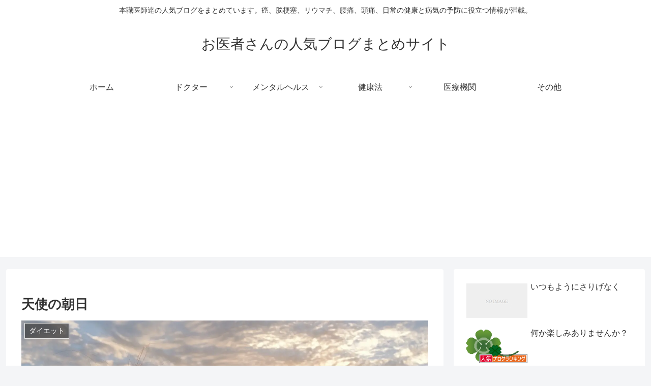

--- FILE ---
content_type: text/html; charset=utf-8
request_url: https://www.google.com/recaptcha/api2/aframe
body_size: 266
content:
<!DOCTYPE HTML><html><head><meta http-equiv="content-type" content="text/html; charset=UTF-8"></head><body><script nonce="Q15BzdCYL50n2uricO7IXg">/** Anti-fraud and anti-abuse applications only. See google.com/recaptcha */ try{var clients={'sodar':'https://pagead2.googlesyndication.com/pagead/sodar?'};window.addEventListener("message",function(a){try{if(a.source===window.parent){var b=JSON.parse(a.data);var c=clients[b['id']];if(c){var d=document.createElement('img');d.src=c+b['params']+'&rc='+(localStorage.getItem("rc::a")?sessionStorage.getItem("rc::b"):"");window.document.body.appendChild(d);sessionStorage.setItem("rc::e",parseInt(sessionStorage.getItem("rc::e")||0)+1);localStorage.setItem("rc::h",'1769102765504');}}}catch(b){}});window.parent.postMessage("_grecaptcha_ready", "*");}catch(b){}</script></body></html>